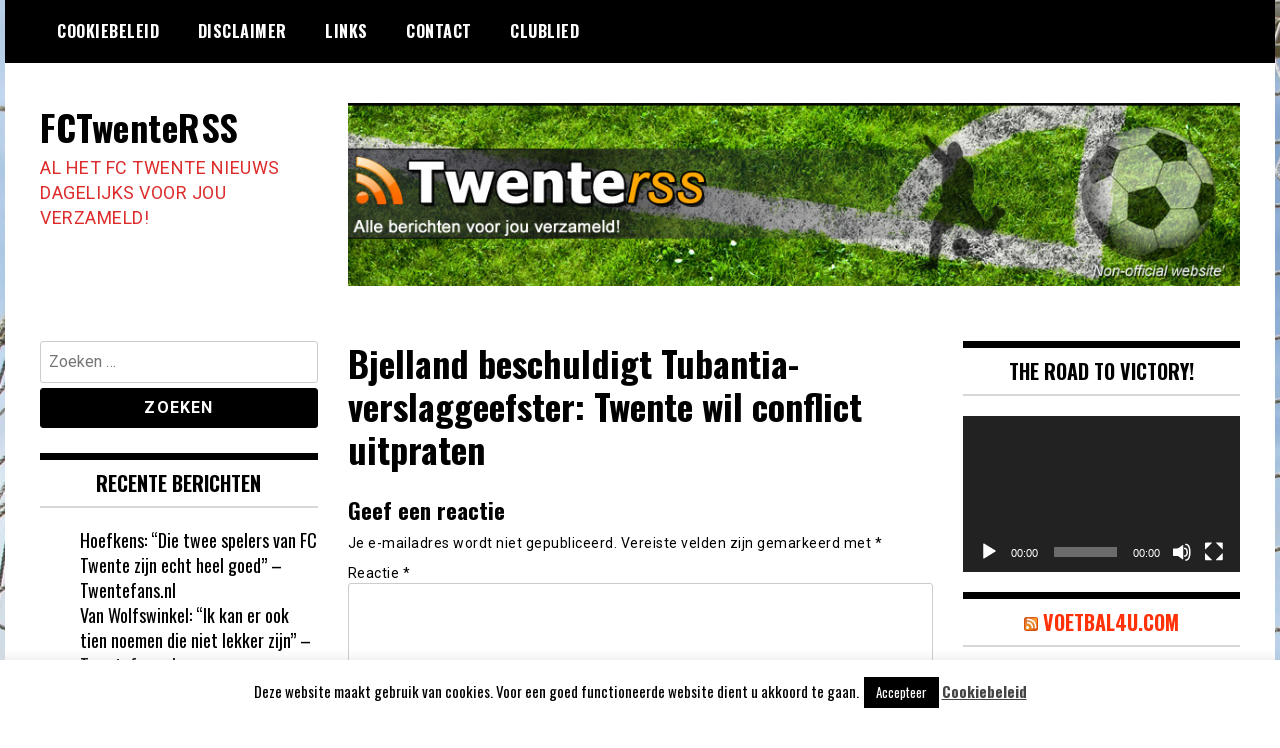

--- FILE ---
content_type: text/html; charset=UTF-8
request_url: https://twenterss.nl/2014/11/07/bjelland-beschuldigt-tubantia-verslaggeefster-twente-wil-conflict-uitpraten/
body_size: 12882
content:
<!doctype html>
<html lang="nl-NL">
<head>
	<meta charset="UTF-8">
	<meta name="viewport" content="width=device-width, initial-scale=1">
	<link rel="profile" href="https://gmpg.org/xfn/11">
	<meta name='robots' content='index, follow, max-image-preview:large, max-snippet:-1, max-video-preview:-1' />

	<!-- This site is optimized with the Yoast SEO plugin v26.8 - https://yoast.com/product/yoast-seo-wordpress/ -->
	<title>Bjelland beschuldigt Tubantia-verslaggeefster: Twente wil conflict uitpraten - FCTwenteRSS</title>
	<link rel="canonical" href="https://twenterss.nl/2014/11/07/bjelland-beschuldigt-tubantia-verslaggeefster-twente-wil-conflict-uitpraten/" />
	<meta property="og:locale" content="nl_NL" />
	<meta property="og:type" content="article" />
	<meta property="og:title" content="Bjelland beschuldigt Tubantia-verslaggeefster: Twente wil conflict uitpraten - FCTwenteRSS" />
	<meta property="og:url" content="https://twenterss.nl/2014/11/07/bjelland-beschuldigt-tubantia-verslaggeefster-twente-wil-conflict-uitpraten/" />
	<meta property="og:site_name" content="FCTwenteRSS" />
	<meta property="article:publisher" content="https://www.facebook.com/TwenteRSS/" />
	<meta property="article:published_time" content="2014-11-07T17:13:14+00:00" />
	<meta name="author" content="Twentefans Nieuws" />
	<meta name="twitter:label1" content="Geschreven door" />
	<meta name="twitter:data1" content="Twentefans Nieuws" />
	<script type="application/ld+json" class="yoast-schema-graph">{"@context":"https://schema.org","@graph":[{"@type":"Article","@id":"https://twenterss.nl/2014/11/07/bjelland-beschuldigt-tubantia-verslaggeefster-twente-wil-conflict-uitpraten/#article","isPartOf":{"@id":"https://twenterss.nl/2014/11/07/bjelland-beschuldigt-tubantia-verslaggeefster-twente-wil-conflict-uitpraten/"},"author":{"name":"Twentefans Nieuws","@id":"https://twenterss.nl/#/schema/person/d01e8385fbab0a6e36a702da40849156"},"headline":"Bjelland beschuldigt Tubantia-verslaggeefster: Twente wil conflict uitpraten","datePublished":"2014-11-07T17:13:14+00:00","mainEntityOfPage":{"@id":"https://twenterss.nl/2014/11/07/bjelland-beschuldigt-tubantia-verslaggeefster-twente-wil-conflict-uitpraten/"},"wordCount":7,"commentCount":0,"publisher":{"@id":"https://twenterss.nl/#organization"},"inLanguage":"nl-NL","potentialAction":[{"@type":"CommentAction","name":"Comment","target":["https://twenterss.nl/2014/11/07/bjelland-beschuldigt-tubantia-verslaggeefster-twente-wil-conflict-uitpraten/#respond"]}]},{"@type":"WebPage","@id":"https://twenterss.nl/2014/11/07/bjelland-beschuldigt-tubantia-verslaggeefster-twente-wil-conflict-uitpraten/","url":"https://twenterss.nl/2014/11/07/bjelland-beschuldigt-tubantia-verslaggeefster-twente-wil-conflict-uitpraten/","name":"Bjelland beschuldigt Tubantia-verslaggeefster: Twente wil conflict uitpraten - FCTwenteRSS","isPartOf":{"@id":"https://twenterss.nl/#website"},"datePublished":"2014-11-07T17:13:14+00:00","breadcrumb":{"@id":"https://twenterss.nl/2014/11/07/bjelland-beschuldigt-tubantia-verslaggeefster-twente-wil-conflict-uitpraten/#breadcrumb"},"inLanguage":"nl-NL","potentialAction":[{"@type":"ReadAction","target":["https://twenterss.nl/2014/11/07/bjelland-beschuldigt-tubantia-verslaggeefster-twente-wil-conflict-uitpraten/"]}]},{"@type":"BreadcrumbList","@id":"https://twenterss.nl/2014/11/07/bjelland-beschuldigt-tubantia-verslaggeefster-twente-wil-conflict-uitpraten/#breadcrumb","itemListElement":[{"@type":"ListItem","position":1,"name":"Home","item":"https://twenterss.nl/"},{"@type":"ListItem","position":2,"name":"Bjelland beschuldigt Tubantia-verslaggeefster: Twente wil conflict uitpraten"}]},{"@type":"WebSite","@id":"https://twenterss.nl/#website","url":"https://twenterss.nl/","name":"TwenteRSS","description":"AL HET FC TWENTE NIEUWS DAGELIJKS VOOR JOU VERZAMELD!","publisher":{"@id":"https://twenterss.nl/#organization"},"potentialAction":[{"@type":"SearchAction","target":{"@type":"EntryPoint","urlTemplate":"https://twenterss.nl/?s={search_term_string}"},"query-input":{"@type":"PropertyValueSpecification","valueRequired":true,"valueName":"search_term_string"}}],"inLanguage":"nl-NL"},{"@type":"Organization","@id":"https://twenterss.nl/#organization","name":"TwenteRSS","url":"https://twenterss.nl/","logo":{"@type":"ImageObject","inLanguage":"nl-NL","@id":"https://twenterss.nl/#/schema/logo/image/","url":"https://twenterss.nl/wp-content/uploads/2023/03/twente.jpg","contentUrl":"https://twenterss.nl/wp-content/uploads/2023/03/twente.jpg","width":962,"height":197,"caption":"TwenteRSS"},"image":{"@id":"https://twenterss.nl/#/schema/logo/image/"},"sameAs":["https://www.facebook.com/TwenteRSS/","https://x.com/twenterss"]},{"@type":"Person","@id":"https://twenterss.nl/#/schema/person/d01e8385fbab0a6e36a702da40849156","name":"Twentefans Nieuws","image":{"@type":"ImageObject","inLanguage":"nl-NL","@id":"https://twenterss.nl/#/schema/person/image/","url":"https://secure.gravatar.com/avatar/29ec40fb6e5983e93e40eb5d47b69b6fee4c5a9a68d3e5a1c2313f97954ae026?s=96&d=mm&r=g","contentUrl":"https://secure.gravatar.com/avatar/29ec40fb6e5983e93e40eb5d47b69b6fee4c5a9a68d3e5a1c2313f97954ae026?s=96&d=mm&r=g","caption":"Twentefans Nieuws"},"sameAs":["http://www.twentefans.nl/"],"url":"https://twenterss.nl/author/twentefans-nieuws/"}]}</script>
	<!-- / Yoast SEO plugin. -->


<link rel='dns-prefetch' href='//fonts.googleapis.com' />
<link rel="alternate" type="application/rss+xml" title="FCTwenteRSS &raquo; feed" href="https://twenterss.nl/feed/" />
<link rel="alternate" type="application/rss+xml" title="FCTwenteRSS &raquo; reacties feed" href="https://twenterss.nl/comments/feed/" />
<link rel="alternate" type="application/rss+xml" title="FCTwenteRSS &raquo; Bjelland beschuldigt Tubantia-verslaggeefster: Twente wil conflict uitpraten reacties feed" href="https://twenterss.nl/2014/11/07/bjelland-beschuldigt-tubantia-verslaggeefster-twente-wil-conflict-uitpraten/feed/" />
<link rel="alternate" title="oEmbed (JSON)" type="application/json+oembed" href="https://twenterss.nl/wp-json/oembed/1.0/embed?url=https%3A%2F%2Ftwenterss.nl%2F2014%2F11%2F07%2Fbjelland-beschuldigt-tubantia-verslaggeefster-twente-wil-conflict-uitpraten%2F" />
<link rel="alternate" title="oEmbed (XML)" type="text/xml+oembed" href="https://twenterss.nl/wp-json/oembed/1.0/embed?url=https%3A%2F%2Ftwenterss.nl%2F2014%2F11%2F07%2Fbjelland-beschuldigt-tubantia-verslaggeefster-twente-wil-conflict-uitpraten%2F&#038;format=xml" />
<style id='wp-img-auto-sizes-contain-inline-css' type='text/css'>
img:is([sizes=auto i],[sizes^="auto," i]){contain-intrinsic-size:3000px 1500px}
/*# sourceURL=wp-img-auto-sizes-contain-inline-css */
</style>

<style id='wp-emoji-styles-inline-css' type='text/css'>

	img.wp-smiley, img.emoji {
		display: inline !important;
		border: none !important;
		box-shadow: none !important;
		height: 1em !important;
		width: 1em !important;
		margin: 0 0.07em !important;
		vertical-align: -0.1em !important;
		background: none !important;
		padding: 0 !important;
	}
/*# sourceURL=wp-emoji-styles-inline-css */
</style>
<link rel='stylesheet' id='wp-block-library-css' href='https://twenterss.nl/wp-includes/css/dist/block-library/style.min.css?ver=30a0d8db5b4f914fbf07fa584b9fde7d' type='text/css' media='all' />
<style id='global-styles-inline-css' type='text/css'>
:root{--wp--preset--aspect-ratio--square: 1;--wp--preset--aspect-ratio--4-3: 4/3;--wp--preset--aspect-ratio--3-4: 3/4;--wp--preset--aspect-ratio--3-2: 3/2;--wp--preset--aspect-ratio--2-3: 2/3;--wp--preset--aspect-ratio--16-9: 16/9;--wp--preset--aspect-ratio--9-16: 9/16;--wp--preset--color--black: #000000;--wp--preset--color--cyan-bluish-gray: #abb8c3;--wp--preset--color--white: #ffffff;--wp--preset--color--pale-pink: #f78da7;--wp--preset--color--vivid-red: #cf2e2e;--wp--preset--color--luminous-vivid-orange: #ff6900;--wp--preset--color--luminous-vivid-amber: #fcb900;--wp--preset--color--light-green-cyan: #7bdcb5;--wp--preset--color--vivid-green-cyan: #00d084;--wp--preset--color--pale-cyan-blue: #8ed1fc;--wp--preset--color--vivid-cyan-blue: #0693e3;--wp--preset--color--vivid-purple: #9b51e0;--wp--preset--gradient--vivid-cyan-blue-to-vivid-purple: linear-gradient(135deg,rgb(6,147,227) 0%,rgb(155,81,224) 100%);--wp--preset--gradient--light-green-cyan-to-vivid-green-cyan: linear-gradient(135deg,rgb(122,220,180) 0%,rgb(0,208,130) 100%);--wp--preset--gradient--luminous-vivid-amber-to-luminous-vivid-orange: linear-gradient(135deg,rgb(252,185,0) 0%,rgb(255,105,0) 100%);--wp--preset--gradient--luminous-vivid-orange-to-vivid-red: linear-gradient(135deg,rgb(255,105,0) 0%,rgb(207,46,46) 100%);--wp--preset--gradient--very-light-gray-to-cyan-bluish-gray: linear-gradient(135deg,rgb(238,238,238) 0%,rgb(169,184,195) 100%);--wp--preset--gradient--cool-to-warm-spectrum: linear-gradient(135deg,rgb(74,234,220) 0%,rgb(151,120,209) 20%,rgb(207,42,186) 40%,rgb(238,44,130) 60%,rgb(251,105,98) 80%,rgb(254,248,76) 100%);--wp--preset--gradient--blush-light-purple: linear-gradient(135deg,rgb(255,206,236) 0%,rgb(152,150,240) 100%);--wp--preset--gradient--blush-bordeaux: linear-gradient(135deg,rgb(254,205,165) 0%,rgb(254,45,45) 50%,rgb(107,0,62) 100%);--wp--preset--gradient--luminous-dusk: linear-gradient(135deg,rgb(255,203,112) 0%,rgb(199,81,192) 50%,rgb(65,88,208) 100%);--wp--preset--gradient--pale-ocean: linear-gradient(135deg,rgb(255,245,203) 0%,rgb(182,227,212) 50%,rgb(51,167,181) 100%);--wp--preset--gradient--electric-grass: linear-gradient(135deg,rgb(202,248,128) 0%,rgb(113,206,126) 100%);--wp--preset--gradient--midnight: linear-gradient(135deg,rgb(2,3,129) 0%,rgb(40,116,252) 100%);--wp--preset--font-size--small: 13px;--wp--preset--font-size--medium: 20px;--wp--preset--font-size--large: 36px;--wp--preset--font-size--x-large: 42px;--wp--preset--spacing--20: 0.44rem;--wp--preset--spacing--30: 0.67rem;--wp--preset--spacing--40: 1rem;--wp--preset--spacing--50: 1.5rem;--wp--preset--spacing--60: 2.25rem;--wp--preset--spacing--70: 3.38rem;--wp--preset--spacing--80: 5.06rem;--wp--preset--shadow--natural: 6px 6px 9px rgba(0, 0, 0, 0.2);--wp--preset--shadow--deep: 12px 12px 50px rgba(0, 0, 0, 0.4);--wp--preset--shadow--sharp: 6px 6px 0px rgba(0, 0, 0, 0.2);--wp--preset--shadow--outlined: 6px 6px 0px -3px rgb(255, 255, 255), 6px 6px rgb(0, 0, 0);--wp--preset--shadow--crisp: 6px 6px 0px rgb(0, 0, 0);}:where(.is-layout-flex){gap: 0.5em;}:where(.is-layout-grid){gap: 0.5em;}body .is-layout-flex{display: flex;}.is-layout-flex{flex-wrap: wrap;align-items: center;}.is-layout-flex > :is(*, div){margin: 0;}body .is-layout-grid{display: grid;}.is-layout-grid > :is(*, div){margin: 0;}:where(.wp-block-columns.is-layout-flex){gap: 2em;}:where(.wp-block-columns.is-layout-grid){gap: 2em;}:where(.wp-block-post-template.is-layout-flex){gap: 1.25em;}:where(.wp-block-post-template.is-layout-grid){gap: 1.25em;}.has-black-color{color: var(--wp--preset--color--black) !important;}.has-cyan-bluish-gray-color{color: var(--wp--preset--color--cyan-bluish-gray) !important;}.has-white-color{color: var(--wp--preset--color--white) !important;}.has-pale-pink-color{color: var(--wp--preset--color--pale-pink) !important;}.has-vivid-red-color{color: var(--wp--preset--color--vivid-red) !important;}.has-luminous-vivid-orange-color{color: var(--wp--preset--color--luminous-vivid-orange) !important;}.has-luminous-vivid-amber-color{color: var(--wp--preset--color--luminous-vivid-amber) !important;}.has-light-green-cyan-color{color: var(--wp--preset--color--light-green-cyan) !important;}.has-vivid-green-cyan-color{color: var(--wp--preset--color--vivid-green-cyan) !important;}.has-pale-cyan-blue-color{color: var(--wp--preset--color--pale-cyan-blue) !important;}.has-vivid-cyan-blue-color{color: var(--wp--preset--color--vivid-cyan-blue) !important;}.has-vivid-purple-color{color: var(--wp--preset--color--vivid-purple) !important;}.has-black-background-color{background-color: var(--wp--preset--color--black) !important;}.has-cyan-bluish-gray-background-color{background-color: var(--wp--preset--color--cyan-bluish-gray) !important;}.has-white-background-color{background-color: var(--wp--preset--color--white) !important;}.has-pale-pink-background-color{background-color: var(--wp--preset--color--pale-pink) !important;}.has-vivid-red-background-color{background-color: var(--wp--preset--color--vivid-red) !important;}.has-luminous-vivid-orange-background-color{background-color: var(--wp--preset--color--luminous-vivid-orange) !important;}.has-luminous-vivid-amber-background-color{background-color: var(--wp--preset--color--luminous-vivid-amber) !important;}.has-light-green-cyan-background-color{background-color: var(--wp--preset--color--light-green-cyan) !important;}.has-vivid-green-cyan-background-color{background-color: var(--wp--preset--color--vivid-green-cyan) !important;}.has-pale-cyan-blue-background-color{background-color: var(--wp--preset--color--pale-cyan-blue) !important;}.has-vivid-cyan-blue-background-color{background-color: var(--wp--preset--color--vivid-cyan-blue) !important;}.has-vivid-purple-background-color{background-color: var(--wp--preset--color--vivid-purple) !important;}.has-black-border-color{border-color: var(--wp--preset--color--black) !important;}.has-cyan-bluish-gray-border-color{border-color: var(--wp--preset--color--cyan-bluish-gray) !important;}.has-white-border-color{border-color: var(--wp--preset--color--white) !important;}.has-pale-pink-border-color{border-color: var(--wp--preset--color--pale-pink) !important;}.has-vivid-red-border-color{border-color: var(--wp--preset--color--vivid-red) !important;}.has-luminous-vivid-orange-border-color{border-color: var(--wp--preset--color--luminous-vivid-orange) !important;}.has-luminous-vivid-amber-border-color{border-color: var(--wp--preset--color--luminous-vivid-amber) !important;}.has-light-green-cyan-border-color{border-color: var(--wp--preset--color--light-green-cyan) !important;}.has-vivid-green-cyan-border-color{border-color: var(--wp--preset--color--vivid-green-cyan) !important;}.has-pale-cyan-blue-border-color{border-color: var(--wp--preset--color--pale-cyan-blue) !important;}.has-vivid-cyan-blue-border-color{border-color: var(--wp--preset--color--vivid-cyan-blue) !important;}.has-vivid-purple-border-color{border-color: var(--wp--preset--color--vivid-purple) !important;}.has-vivid-cyan-blue-to-vivid-purple-gradient-background{background: var(--wp--preset--gradient--vivid-cyan-blue-to-vivid-purple) !important;}.has-light-green-cyan-to-vivid-green-cyan-gradient-background{background: var(--wp--preset--gradient--light-green-cyan-to-vivid-green-cyan) !important;}.has-luminous-vivid-amber-to-luminous-vivid-orange-gradient-background{background: var(--wp--preset--gradient--luminous-vivid-amber-to-luminous-vivid-orange) !important;}.has-luminous-vivid-orange-to-vivid-red-gradient-background{background: var(--wp--preset--gradient--luminous-vivid-orange-to-vivid-red) !important;}.has-very-light-gray-to-cyan-bluish-gray-gradient-background{background: var(--wp--preset--gradient--very-light-gray-to-cyan-bluish-gray) !important;}.has-cool-to-warm-spectrum-gradient-background{background: var(--wp--preset--gradient--cool-to-warm-spectrum) !important;}.has-blush-light-purple-gradient-background{background: var(--wp--preset--gradient--blush-light-purple) !important;}.has-blush-bordeaux-gradient-background{background: var(--wp--preset--gradient--blush-bordeaux) !important;}.has-luminous-dusk-gradient-background{background: var(--wp--preset--gradient--luminous-dusk) !important;}.has-pale-ocean-gradient-background{background: var(--wp--preset--gradient--pale-ocean) !important;}.has-electric-grass-gradient-background{background: var(--wp--preset--gradient--electric-grass) !important;}.has-midnight-gradient-background{background: var(--wp--preset--gradient--midnight) !important;}.has-small-font-size{font-size: var(--wp--preset--font-size--small) !important;}.has-medium-font-size{font-size: var(--wp--preset--font-size--medium) !important;}.has-large-font-size{font-size: var(--wp--preset--font-size--large) !important;}.has-x-large-font-size{font-size: var(--wp--preset--font-size--x-large) !important;}
/*# sourceURL=global-styles-inline-css */
</style>

<style id='classic-theme-styles-inline-css' type='text/css'>
/*! This file is auto-generated */
.wp-block-button__link{color:#fff;background-color:#32373c;border-radius:9999px;box-shadow:none;text-decoration:none;padding:calc(.667em + 2px) calc(1.333em + 2px);font-size:1.125em}.wp-block-file__button{background:#32373c;color:#fff;text-decoration:none}
/*# sourceURL=/wp-includes/css/classic-themes.min.css */
</style>
<link rel='stylesheet' id='titan-adminbar-styles-css' href='https://twenterss.nl/wp-content/plugins/anti-spam/assets/css/admin-bar.css?ver=7.4.0' type='text/css' media='all' />
<link rel='stylesheet' id='cookie-law-info-css' href='https://twenterss.nl/wp-content/plugins/cookie-law-info/legacy/public/css/cookie-law-info-public.css?ver=3.4.0' type='text/css' media='all' />
<link rel='stylesheet' id='cookie-law-info-gdpr-css' href='https://twenterss.nl/wp-content/plugins/cookie-law-info/legacy/public/css/cookie-law-info-gdpr.css?ver=3.4.0' type='text/css' media='all' />
<link rel='stylesheet' id='madd-magazine-theme-google-font-open-css' href='//fonts.googleapis.com/css?family=Oswald:400,700|Roboto:400,700' type='text/css' media='all' />
<link rel='stylesheet' id='font-awesome-css' href='https://twenterss.nl/wp-content/themes/madd-magazine/js/lib/font-awesome/css/font-awesome.min.css?ver=4.7.0' type='text/css' media='all' />
<link rel='stylesheet' id='swiper-css' href='https://twenterss.nl/wp-content/themes/madd-magazine/js/lib/swiper/css/swiper.min.css?ver=4.1.0' type='text/css' media='all' />
<link rel='stylesheet' id='madd-magazine-style-css' href='https://twenterss.nl/wp-content/themes/madd-magazine/style.css?ver=30a0d8db5b4f914fbf07fa584b9fde7d' type='text/css' media='all' />
<script type="text/javascript" src="https://twenterss.nl/wp-includes/js/jquery/jquery.min.js?ver=3.7.1" id="jquery-core-js"></script>
<script type="text/javascript" src="https://twenterss.nl/wp-includes/js/jquery/jquery-migrate.min.js?ver=3.4.1" id="jquery-migrate-js"></script>
<script type="text/javascript" id="cookie-law-info-js-extra">
/* <![CDATA[ */
var Cli_Data = {"nn_cookie_ids":[],"cookielist":[],"non_necessary_cookies":[],"ccpaEnabled":"","ccpaRegionBased":"","ccpaBarEnabled":"","strictlyEnabled":["necessary","obligatoire"],"ccpaType":"gdpr","js_blocking":"","custom_integration":"","triggerDomRefresh":"","secure_cookies":""};
var cli_cookiebar_settings = {"animate_speed_hide":"500","animate_speed_show":"500","background":"#fff","border":"#444","border_on":"","button_1_button_colour":"#000","button_1_button_hover":"#000000","button_1_link_colour":"#fff","button_1_as_button":"1","button_1_new_win":"","button_2_button_colour":"#333","button_2_button_hover":"#292929","button_2_link_colour":"#444","button_2_as_button":"","button_2_hidebar":"","button_3_button_colour":"#000","button_3_button_hover":"#000000","button_3_link_colour":"#fff","button_3_as_button":"1","button_3_new_win":"","button_4_button_colour":"#000","button_4_button_hover":"#000000","button_4_link_colour":"#fff","button_4_as_button":"1","button_7_button_colour":"#61a229","button_7_button_hover":"#4e8221","button_7_link_colour":"#fff","button_7_as_button":"1","button_7_new_win":"","font_family":"inherit","header_fix":"","notify_animate_hide":"1","notify_animate_show":"","notify_div_id":"#cookie-law-info-bar","notify_position_horizontal":"right","notify_position_vertical":"bottom","scroll_close":"","scroll_close_reload":"","accept_close_reload":"","reject_close_reload":"","showagain_tab":"1","showagain_background":"#fff","showagain_border":"#000","showagain_div_id":"#cookie-law-info-again","showagain_x_position":"100px","text":"#000","show_once_yn":"","show_once":"10000","logging_on":"","as_popup":"","popup_overlay":"1","bar_heading_text":"","cookie_bar_as":"banner","popup_showagain_position":"bottom-right","widget_position":"left"};
var log_object = {"ajax_url":"https://twenterss.nl/wp-admin/admin-ajax.php"};
//# sourceURL=cookie-law-info-js-extra
/* ]]> */
</script>
<script type="text/javascript" src="https://twenterss.nl/wp-content/plugins/cookie-law-info/legacy/public/js/cookie-law-info-public.js?ver=3.4.0" id="cookie-law-info-js"></script>
<script type="text/javascript" src="https://twenterss.nl/wp-content/themes/madd-magazine/js/lib/swiper/js/swiper.js?ver=4.1.0" id="swiper-js"></script>
<script type="text/javascript" src="https://twenterss.nl/wp-content/themes/madd-magazine/js/scripts.js?ver=1.0.0" id="madd-magazine-theme-script-js"></script>
<link rel="https://api.w.org/" href="https://twenterss.nl/wp-json/" /><link rel="alternate" title="JSON" type="application/json" href="https://twenterss.nl/wp-json/wp/v2/posts/99768" /><link rel="EditURI" type="application/rsd+xml" title="RSD" href="https://twenterss.nl/xmlrpc.php?rsd" />
<link rel="pingback" href="https://twenterss.nl/xmlrpc.php"><style>
</style>

<style type="text/css">.recentcomments a{display:inline !important;padding:0 !important;margin:0 !important;}</style>		<style type="text/css">
					.site-title a,
			.site-description {
				color: #dd2c2c;
			}
				</style>
		<style type="text/css" id="custom-background-css">
body.custom-background { background-image: url("https://twenterss.nl/wp-content/uploads/2021/03/afbeelding.jpg"); background-position: left top; background-size: auto; background-repeat: repeat; background-attachment: scroll; }
</style>
	<link rel='stylesheet' id='mediaelement-css' href='https://twenterss.nl/wp-includes/js/mediaelement/mediaelementplayer-legacy.min.css?ver=4.2.17' type='text/css' media='all' />
<link rel='stylesheet' id='wp-mediaelement-css' href='https://twenterss.nl/wp-includes/js/mediaelement/wp-mediaelement.min.css?ver=30a0d8db5b4f914fbf07fa584b9fde7d' type='text/css' media='all' />
</head>

<body data-rsssl=1 class="wp-singular post-template-default single single-post postid-99768 single-format-standard custom-background wp-theme-madd-magazine">
	<div id="page" class="site-wrapper">
	<a class="skip-link screen-reader-text" href="#content">Ga naar de inhoud</a>
	<header id="masthead" class="header">
		<div class="header-inner">
			<div class="container">
				<nav class="site-navigation">
					<div id="primary-menu" class="menu"><ul>
<li class="page_item page-item-38601"><a href="https://twenterss.nl/cookiebeleid/">Cookiebeleid</a></li>
<li class="page_item page-item-38603"><a href="https://twenterss.nl/disclaimer/">Disclaimer</a></li>
<li class="page_item page-item-359"><a href="https://twenterss.nl/links/">Links</a></li>
<li class="page_item page-item-366"><a href="https://twenterss.nl/contact/">Contact</a></li>
<li class="page_item page-item-381"><a href="https://twenterss.nl/clublied/">Clublied</a></li>
</ul></div>
				</nav>
				<div class="social-wrap">
															
																													</div>
				<a id="touch-menu" class="mobile-menu" href="#"><span></span></a>
			</div>
		</div>
	</header>
	<div class="main-page">
		<div class="top-ads-wrap">
			<div class="container">
				<div class="row">
					<div class="col-md-9 col-md-push-3">
						<div class="top-ads-block">
							<div id="text-9" class="widget_text top-ads-widget">			<div class="textwidget"><p><a href="https://twenterss.nl/"><img fetchpriority="high" decoding="async" class="alignleft wp-image-50437 size-full" src="https://twenterss.nl/wp-content/uploads/2013/11/header.jpg" alt="" width="962" height="197" srcset="https://twenterss.nl/wp-content/uploads/2013/11/header.jpg 962w, https://twenterss.nl/wp-content/uploads/2013/11/header-300x61.jpg 300w" sizes="(max-width: 962px) 100vw, 962px" /></a></p>
</div>
		</div>						</div>
					</div>
					<div class="col-md-3 col-md-pull-9">
						<div class="site-branding header-site-branding">
							<div class="logo-wrap">
															</div>
																<p class="site-title"><a href="https://twenterss.nl/" rel="home">FCTwenteRSS</a></p>
																	<p class="site-description">AL HET FC TWENTE NIEUWS DAGELIJKS VOOR JOU VERZAMELD!</p>
														</div><!-- .site-branding -->
					</div>
				</div>
			</div>
		</div>
		<div id="content" class="site-content">
	<div id="primary" class="content-area">
		<main id="main" class="site-main">
			<div class="page-content">
				<div class="container">
					<div class="row">
						<div class="col-md-6 col-md-push-3">
							
<article id="post-99768" class="post-99768 post type-post status-publish format-standard hentry">
	<header class="entry-header">
		<h1 class="entry-title">Bjelland beschuldigt Tubantia-verslaggeefster: Twente wil conflict uitpraten</h1>	</header><!-- .entry-header -->


	<div class="body-content post-content-wrap">
			</div><!-- .entry-content -->

</article><!-- #post-99768 -->

<div id="comments" class="comments-area">

		<div id="respond" class="comment-respond">
		<h3 id="reply-title" class="comment-reply-title">Geef een reactie <small><a rel="nofollow" id="cancel-comment-reply-link" href="/2014/11/07/bjelland-beschuldigt-tubantia-verslaggeefster-twente-wil-conflict-uitpraten/#respond" style="display:none;">Reactie annuleren</a></small></h3><form action="https://twenterss.nl/wp-comments-post.php" method="post" id="commentform" class="comment-form"><p class="comment-notes"><span id="email-notes">Je e-mailadres wordt niet gepubliceerd.</span> <span class="required-field-message">Vereiste velden zijn gemarkeerd met <span class="required">*</span></span></p><p class="comment-form-comment"><label for="comment">Reactie <span class="required">*</span></label> <textarea id="comment" name="comment" cols="45" rows="8" maxlength="65525" required></textarea></p><p class="comment-form-author"><label for="author">Naam <span class="required">*</span></label> <input id="author" name="author" type="text" value="" size="30" maxlength="245" autocomplete="name" required /></p>
<p class="comment-form-email"><label for="email">E-mail <span class="required">*</span></label> <input id="email" name="email" type="email" value="" size="30" maxlength="100" aria-describedby="email-notes" autocomplete="email" required /></p>
<p class="comment-form-url"><label for="url">Site</label> <input id="url" name="url" type="url" value="" size="30" maxlength="200" autocomplete="url" /></p>
<p class="form-submit"><input name="submit" type="submit" id="submit" class="submit" value="Reactie plaatsen" /> <input type='hidden' name='comment_post_ID' value='99768' id='comment_post_ID' />
<input type='hidden' name='comment_parent' id='comment_parent' value='0' />
</p><p style="display: none;"><input type="hidden" id="akismet_comment_nonce" name="akismet_comment_nonce" value="b21324fd98" /></p><!-- Anti-spam plugin wordpress.org/plugins/anti-spam/ --><div class="wantispam-required-fields"><input type="hidden" name="wantispam_t" class="wantispam-control wantispam-control-t" value="1769899432" /><div class="wantispam-group wantispam-group-q" style="clear: both;">
					<label>Current ye@r <span class="required">*</span></label>
					<input type="hidden" name="wantispam_a" class="wantispam-control wantispam-control-a" value="2026" />
					<input type="text" name="wantispam_q" class="wantispam-control wantispam-control-q" value="7.4.0" autocomplete="off" />
				  </div>
<div class="wantispam-group wantispam-group-e" style="display: none;">
					<label>Leave this field empty</label>
					<input type="text" name="wantispam_e_email_url_website" class="wantispam-control wantispam-control-e" value="" autocomplete="off" />
				  </div>
</div><!--\End Anti-spam plugin --><p style="display: none !important;" class="akismet-fields-container" data-prefix="ak_"><label>&#916;<textarea name="ak_hp_textarea" cols="45" rows="8" maxlength="100"></textarea></label><input type="hidden" id="ak_js_1" name="ak_js" value="29"/><script>document.getElementById( "ak_js_1" ).setAttribute( "value", ( new Date() ).getTime() );</script></p></form>	</div><!-- #respond -->
	
</div><!-- #comments -->
						</div>
						
<div class="col-md-3 col-md-pull-6">
	<aside id="sidebar-left" class="sidebar-wrap">
		<div class="sidebar-widget">
			<div id="search-3" class="widget_search sidebar-widget"><form role="search" method="get" class="search-form" action="https://twenterss.nl/">
				<label>
					<span class="screen-reader-text">Zoeken naar:</span>
					<input type="search" class="search-field" placeholder="Zoeken &hellip;" value="" name="s" />
				</label>
				<input type="submit" class="search-submit" value="Zoeken" />
			</form></div>
		<div id="recent-posts-4" class="widget_recent_entries sidebar-widget">
		<div class="widget-title">Recente berichten</div>
		<ul>
											<li>
					<a href="https://twenterss.nl/2026/01/31/hoefkens-die-twee-spelers-van-fc-twente-zijn-echt-heel-goed-twentefans-nl/">Hoefkens: &#8220;Die twee spelers van FC Twente zijn echt heel goed&#8221; &#8211; Twentefans.nl</a>
									</li>
											<li>
					<a href="https://twenterss.nl/2026/01/31/van-wolfswinkel-ik-kan-er-ook-tien-noemen-die-niet-lekker-zijn-twentefans-nl/">Van Wolfswinkel: &#8220;Ik kan er ook tien noemen die niet lekker zijn&#8221; &#8211; Twentefans.nl</a>
									</li>
											<li>
					<a href="https://twenterss.nl/2026/01/31/leemans-na-duel-met-fc-twente-denk-dat-daar-genoeg-over-gezegd-is-twentefans-nl/">Leemans na duel met FC Twente: &#8220;Denk dat daar genoeg over gezegd is&#8221; &#8211; Twentefans.nl</a>
									</li>
											<li>
					<a href="https://twenterss.nl/2026/01/31/feyenoord-legt-oud-fc-twente-aanvaller-vast-1908-nl/">&#8216;Feyenoord legt oud-FC Twente aanvaller vast&#8217; &#8211; 1908.nl</a>
									</li>
											<li>
					<a href="https://twenterss.nl/2026/01/31/feyenoord-haalt-oud-aanvaller-van-fc-twente-naar-rotterdam-fr-fans-nl/">&#8216;Feyenoord haalt oud-aanvaller van FC Twente naar Rotterdam&#8217; &#8211; FR-Fans.nl</a>
									</li>
					</ul>

		</div><div id="recent-comments-3" class="widget_recent_comments sidebar-widget"><div class="widget-title">Recente reacties</div><ul id="recentcomments"><li class="recentcomments"><span class="comment-author-link">admin</span> op <a href="https://twenterss.nl/2021/04/04/highlights-fc-twente-vitesse-03-04-2021/#comment-23563">HIGHLIGHTS | FC Twente &#8211; Vitesse (03-04-2021)</a></li><li class="recentcomments"><span class="comment-author-link">admin</span> op <a href="https://twenterss.nl/2021/04/05/emma-heesters-vriendin-van-wesley-hoedt-toont-paaseitjes-in-sexy-bikini/#comment-23562">Emma Heesters, vriendin van Wesley Hoedt, toont (paas)eitjes in sexy bikini</a></li><li class="recentcomments"><span class="comment-author-link">admin</span> op <a href="https://twenterss.nl/2021/04/05/dit-is-noa-het-schitterende-vriendinnetje-van-psver-cody-gakpo/#comment-23561">Dit is Noa, het schitterende vriendinnetje van PSV’er Cody Gakpo</a></li><li class="recentcomments"><span class="comment-author-link">admin</span> op <a href="https://twenterss.nl/2021/04/05/spezia-aanvaller-verde-scoort-met-spectaculaire-omhaal-tegen-lazio-video/#comment-23560">Spezia-aanvaller Verde scoort met spectaculaire omhaal tegen Lazio (VIDEO)</a></li><li class="recentcomments"><span class="comment-author-link">admin</span> op <a href="https://twenterss.nl/2021/04/05/mo-ihattaren-schreeuwt-na-goal-niemand-kan-mij-kapot-krijgen/#comment-23559">Mo Ihattaren schreeuwt na goal: “Niemand kan mij kapot krijgen”</a></li></ul></div>		</div>
	</aside>
</div><!-- #sidebar-left -->

<div class="col-md-3">
	<aside id="sidebar-right" class="sidebar-wrap">
		<div class="sidebar-widget">
			<div id="media_video-2" class="widget_media_video sidebar-widget"><div class="widget-title">The road to victory!</div><div style="width:100%;" class="wp-video"><video class="wp-video-shortcode" id="video-99768-1" preload="metadata" controls="controls"><source type="video/youtube" src="https://www.youtube.com/watch?v=nx38oBCDheg&#038;_=1" /><a href="https://www.youtube.com/watch?v=nx38oBCDheg">https://www.youtube.com/watch?v=nx38oBCDheg</a></video></div></div><div id="rss-3" class="widget_rss sidebar-widget"><div class="widget-title"><a class="rsswidget rss-widget-feed" href="https://voetbal4u.com/feed"><img class="rss-widget-icon" style="border:0" width="14" height="14" src="https://twenterss.nl/wp-includes/images/rss.png" alt="RSS" loading="lazy" /></a> <a class="rsswidget rss-widget-title" href="https://www.voetbal4u.com/">Voetbal4u.com</a></div><ul><li><a class='rsswidget' href='https://www.voetbal4u.com/2026/01/30/brekend-ajax-meldt-zich-in-turkije-voor-32-jarige-controleur/'>BREKEND: ‘Ajax meldt zich in Turkije voor 32-jarige controleur’</a></li><li><a class='rsswidget' href='https://www.voetbal4u.com/2026/01/30/feyenoord-richt-vizier-op-23-jarig-buitenkansje-samuel-edozie/'>‘Feyenoord richt vizier op 23-jarig buitenkansje Samuel Edozie’</a></li><li><a class='rsswidget' href='https://www.voetbal4u.com/2026/01/30/ajax-dicht-bij-komst-van-argentijn-en-braziliaan-grote-beloftes-voor-de-toekomst/'>Ajax dicht bij komst van Argentijn en Braziliaan: ‘Grote beloftes voor de toekomst’</a></li><li><a class='rsswidget' href='https://www.voetbal4u.com/2026/01/30/ajax-pakt-uit-met-komst-van-zeer-oude-controleur/'>‘Ajax pakt uit met komst van zeer oude controleur’</a></li><li><a class='rsswidget' href='https://www.voetbal4u.com/2026/01/30/feyenoord-meldt-zich-voor-20-jarige-yannick-eduardo/'>‘Feyenoord meldt zich voor 20-jarige Yannick Eduardo’</a></li><li><a class='rsswidget' href='https://www.voetbal4u.com/2026/01/30/feyenoord-komt-met-steunbetuiging-richting-shaqueel-van-persie-19/'>Feyenoord komt met steunbetuiging richting Shaqueel van Persie (19)</a></li></ul></div>		</div>
	</aside>
</div><!-- #sidebar-right -->
					</div>
				</div>
		</main><!-- #main -->
	</div><!-- #primary -->


			</div><!-- #content -->
		</div>

		<footer id="colophon" class="footer" itemscope itemtype="http://schema.org/WPFooter">
			<div class="footer-top">
				<div class="container">
					<div class="row">
											</div>
				</div>
			</div>
			<div class="footer-bot">
				<div class="container">
					<div class="row">
						<div class="col-sm-6">
							<div class="footer-copyright"></div>
						</div>
						<div class="col-sm-6">
							<div class="author-credits">
								Aangedreven door <a href="https://wordpress.org">WordPress</a>
							</div>
						</div>
					</div>
				</div>
			</div>
		</footer><!-- #colophon -->

</div><!-- #page -->

<script type="speculationrules">
{"prefetch":[{"source":"document","where":{"and":[{"href_matches":"/*"},{"not":{"href_matches":["/wp-*.php","/wp-admin/*","/wp-content/uploads/*","/wp-content/*","/wp-content/plugins/*","/wp-content/themes/madd-magazine/*","/*\\?(.+)"]}},{"not":{"selector_matches":"a[rel~=\"nofollow\"]"}},{"not":{"selector_matches":".no-prefetch, .no-prefetch a"}}]},"eagerness":"conservative"}]}
</script>
<!--googleoff: all--><div id="cookie-law-info-bar" data-nosnippet="true"><span>Deze website maakt gebruik van cookies. Voor een goed functioneerde website dient u akkoord te gaan.<a role='button' data-cli_action="accept" id="cookie_action_close_header" class="medium cli-plugin-button cli-plugin-main-button cookie_action_close_header cli_action_button wt-cli-accept-btn">Accepteer</a> <a href="https://twenterss.nl/cookiebeleid" id="CONSTANT_OPEN_URL" target="_blank" class="cli-plugin-main-link">Cookiebeleid</a></span></div><div id="cookie-law-info-again" data-nosnippet="true"><span id="cookie_hdr_showagain">Privacy &amp; Cookies Policy</span></div><div class="cli-modal" data-nosnippet="true" id="cliSettingsPopup" tabindex="-1" role="dialog" aria-labelledby="cliSettingsPopup" aria-hidden="true">
  <div class="cli-modal-dialog" role="document">
	<div class="cli-modal-content cli-bar-popup">
		  <button type="button" class="cli-modal-close" id="cliModalClose">
			<svg class="" viewBox="0 0 24 24"><path d="M19 6.41l-1.41-1.41-5.59 5.59-5.59-5.59-1.41 1.41 5.59 5.59-5.59 5.59 1.41 1.41 5.59-5.59 5.59 5.59 1.41-1.41-5.59-5.59z"></path><path d="M0 0h24v24h-24z" fill="none"></path></svg>
			<span class="wt-cli-sr-only">Sluiten</span>
		  </button>
		  <div class="cli-modal-body">
			<div class="cli-container-fluid cli-tab-container">
	<div class="cli-row">
		<div class="cli-col-12 cli-align-items-stretch cli-px-0">
			<div class="cli-privacy-overview">
				<h4>Privacy Overview</h4>				<div class="cli-privacy-content">
					<div class="cli-privacy-content-text">This website uses cookies to improve your experience while you navigate through the website. Out of these, the cookies that are categorized as necessary are stored on your browser as they are essential for the working of basic functionalities of the website. We also use third-party cookies that help us analyze and understand how you use this website. These cookies will be stored in your browser only with your consent. You also have the option to opt-out of these cookies. But opting out of some of these cookies may affect your browsing experience.</div>
				</div>
				<a class="cli-privacy-readmore" aria-label="Meer weergeven" role="button" data-readmore-text="Meer weergeven" data-readless-text="Minder weergeven"></a>			</div>
		</div>
		<div class="cli-col-12 cli-align-items-stretch cli-px-0 cli-tab-section-container">
												<div class="cli-tab-section">
						<div class="cli-tab-header">
							<a role="button" tabindex="0" class="cli-nav-link cli-settings-mobile" data-target="necessary" data-toggle="cli-toggle-tab">
								Necessary							</a>
															<div class="wt-cli-necessary-checkbox">
									<input type="checkbox" class="cli-user-preference-checkbox"  id="wt-cli-checkbox-necessary" data-id="checkbox-necessary" checked="checked"  />
									<label class="form-check-label" for="wt-cli-checkbox-necessary">Necessary</label>
								</div>
								<span class="cli-necessary-caption">Altijd ingeschakeld</span>
													</div>
						<div class="cli-tab-content">
							<div class="cli-tab-pane cli-fade" data-id="necessary">
								<div class="wt-cli-cookie-description">
									Necessary cookies are absolutely essential for the website to function properly. This category only includes cookies that ensures basic functionalities and security features of the website. These cookies do not store any personal information.								</div>
							</div>
						</div>
					</div>
																	<div class="cli-tab-section">
						<div class="cli-tab-header">
							<a role="button" tabindex="0" class="cli-nav-link cli-settings-mobile" data-target="non-necessary" data-toggle="cli-toggle-tab">
								Non-necessary							</a>
															<div class="cli-switch">
									<input type="checkbox" id="wt-cli-checkbox-non-necessary" class="cli-user-preference-checkbox"  data-id="checkbox-non-necessary" checked='checked' />
									<label for="wt-cli-checkbox-non-necessary" class="cli-slider" data-cli-enable="Ingeschakeld" data-cli-disable="Uitgeschakeld"><span class="wt-cli-sr-only">Non-necessary</span></label>
								</div>
													</div>
						<div class="cli-tab-content">
							<div class="cli-tab-pane cli-fade" data-id="non-necessary">
								<div class="wt-cli-cookie-description">
									Any cookies that may not be particularly necessary for the website to function and is used specifically to collect user personal data via analytics, ads, other embedded contents are termed as non-necessary cookies. It is mandatory to procure user consent prior to running these cookies on your website.								</div>
							</div>
						</div>
					</div>
										</div>
	</div>
</div>
		  </div>
		  <div class="cli-modal-footer">
			<div class="wt-cli-element cli-container-fluid cli-tab-container">
				<div class="cli-row">
					<div class="cli-col-12 cli-align-items-stretch cli-px-0">
						<div class="cli-tab-footer wt-cli-privacy-overview-actions">
						
															<a id="wt-cli-privacy-save-btn" role="button" tabindex="0" data-cli-action="accept" class="wt-cli-privacy-btn cli_setting_save_button wt-cli-privacy-accept-btn cli-btn">OPSLAAN &amp; ACCEPTEREN</a>
													</div>
						
					</div>
				</div>
			</div>
		</div>
	</div>
  </div>
</div>
<div class="cli-modal-backdrop cli-fade cli-settings-overlay"></div>
<div class="cli-modal-backdrop cli-fade cli-popupbar-overlay"></div>
<!--googleon: all--><script type="text/javascript" src="https://twenterss.nl/wp-content/plugins/anti-spam/assets/js/anti-spam.js?ver=7.4.0" id="anti-spam-script-js"></script>
<script type="text/javascript" src="https://twenterss.nl/wp-includes/js/comment-reply.min.js?ver=30a0d8db5b4f914fbf07fa584b9fde7d" id="comment-reply-js" async="async" data-wp-strategy="async" fetchpriority="low"></script>
<script defer type="text/javascript" src="https://twenterss.nl/wp-content/plugins/akismet/_inc/akismet-frontend.js?ver=1762991568" id="akismet-frontend-js"></script>
<script type="text/javascript" id="mediaelement-core-js-before">
/* <![CDATA[ */
var mejsL10n = {"language":"nl","strings":{"mejs.download-file":"Bestand downloaden","mejs.install-flash":"Je gebruikt een browser die geen Flash Player heeft ingeschakeld of ge\u00efnstalleerd. Zet de Flash Player plugin aan of download de nieuwste versie van https://get.adobe.com/flashplayer/","mejs.fullscreen":"Volledig scherm","mejs.play":"Afspelen","mejs.pause":"Pauzeren","mejs.time-slider":"Tijdschuifbalk","mejs.time-help-text":"Gebruik Links/Rechts pijltoetsen om \u00e9\u00e9n seconde vooruit te spoelen, Omhoog/Omlaag pijltoetsen om tien seconden vooruit te spoelen.","mejs.live-broadcast":"Live uitzending","mejs.volume-help-text":"Gebruik Omhoog/Omlaag pijltoetsen om het volume te verhogen of te verlagen.","mejs.unmute":"Geluid aan","mejs.mute":"Dempen","mejs.volume-slider":"Volumeschuifbalk","mejs.video-player":"Videospeler","mejs.audio-player":"Audiospeler","mejs.captions-subtitles":"Bijschriften/ondertitels","mejs.captions-chapters":"Hoofdstukken","mejs.none":"Geen","mejs.afrikaans":"Afrikaans","mejs.albanian":"Albanees","mejs.arabic":"Arabisch","mejs.belarusian":"Wit-Russisch","mejs.bulgarian":"Bulgaars","mejs.catalan":"Catalaans","mejs.chinese":"Chinees","mejs.chinese-simplified":"Chinees (Versimpeld)","mejs.chinese-traditional":"Chinees (Traditioneel)","mejs.croatian":"Kroatisch","mejs.czech":"Tsjechisch","mejs.danish":"Deens","mejs.dutch":"Nederlands","mejs.english":"Engels","mejs.estonian":"Estlands","mejs.filipino":"Filipijns","mejs.finnish":"Fins","mejs.french":"Frans","mejs.galician":"Galicisch","mejs.german":"Duits","mejs.greek":"Grieks","mejs.haitian-creole":"Ha\u00eftiaans Creools","mejs.hebrew":"Hebreeuws","mejs.hindi":"Hindi","mejs.hungarian":"Hongaars","mejs.icelandic":"IJslands","mejs.indonesian":"Indonesisch","mejs.irish":"Iers","mejs.italian":"Italiaans","mejs.japanese":"Japans","mejs.korean":"Koreaans","mejs.latvian":"Lets","mejs.lithuanian":"Litouws","mejs.macedonian":"Macedonisch","mejs.malay":"Maleis","mejs.maltese":"Maltees","mejs.norwegian":"Noors","mejs.persian":"Perzisch","mejs.polish":"Pools","mejs.portuguese":"Portugees","mejs.romanian":"Roemeens","mejs.russian":"Russisch","mejs.serbian":"Servisch","mejs.slovak":"Slovaaks","mejs.slovenian":"Sloveens","mejs.spanish":"Spaans","mejs.swahili":"Swahili","mejs.swedish":"Zweeds","mejs.tagalog":"Tagalog","mejs.thai":"Thais","mejs.turkish":"Turks","mejs.ukrainian":"Oekra\u00efens","mejs.vietnamese":"Vietnamees","mejs.welsh":"Welsh","mejs.yiddish":"Jiddisch"}};
//# sourceURL=mediaelement-core-js-before
/* ]]> */
</script>
<script type="text/javascript" src="https://twenterss.nl/wp-includes/js/mediaelement/mediaelement-and-player.min.js?ver=4.2.17" id="mediaelement-core-js"></script>
<script type="text/javascript" src="https://twenterss.nl/wp-includes/js/mediaelement/mediaelement-migrate.min.js?ver=30a0d8db5b4f914fbf07fa584b9fde7d" id="mediaelement-migrate-js"></script>
<script type="text/javascript" id="mediaelement-js-extra">
/* <![CDATA[ */
var _wpmejsSettings = {"pluginPath":"/wp-includes/js/mediaelement/","classPrefix":"mejs-","stretching":"responsive","audioShortcodeLibrary":"mediaelement","videoShortcodeLibrary":"mediaelement"};
//# sourceURL=mediaelement-js-extra
/* ]]> */
</script>
<script type="text/javascript" src="https://twenterss.nl/wp-includes/js/mediaelement/wp-mediaelement.min.js?ver=30a0d8db5b4f914fbf07fa584b9fde7d" id="wp-mediaelement-js"></script>
<script type="text/javascript" src="https://twenterss.nl/wp-includes/js/mediaelement/renderers/vimeo.min.js?ver=4.2.17" id="mediaelement-vimeo-js"></script>
<script id="wp-emoji-settings" type="application/json">
{"baseUrl":"https://s.w.org/images/core/emoji/17.0.2/72x72/","ext":".png","svgUrl":"https://s.w.org/images/core/emoji/17.0.2/svg/","svgExt":".svg","source":{"concatemoji":"https://twenterss.nl/wp-includes/js/wp-emoji-release.min.js?ver=30a0d8db5b4f914fbf07fa584b9fde7d"}}
</script>
<script type="module">
/* <![CDATA[ */
/*! This file is auto-generated */
const a=JSON.parse(document.getElementById("wp-emoji-settings").textContent),o=(window._wpemojiSettings=a,"wpEmojiSettingsSupports"),s=["flag","emoji"];function i(e){try{var t={supportTests:e,timestamp:(new Date).valueOf()};sessionStorage.setItem(o,JSON.stringify(t))}catch(e){}}function c(e,t,n){e.clearRect(0,0,e.canvas.width,e.canvas.height),e.fillText(t,0,0);t=new Uint32Array(e.getImageData(0,0,e.canvas.width,e.canvas.height).data);e.clearRect(0,0,e.canvas.width,e.canvas.height),e.fillText(n,0,0);const a=new Uint32Array(e.getImageData(0,0,e.canvas.width,e.canvas.height).data);return t.every((e,t)=>e===a[t])}function p(e,t){e.clearRect(0,0,e.canvas.width,e.canvas.height),e.fillText(t,0,0);var n=e.getImageData(16,16,1,1);for(let e=0;e<n.data.length;e++)if(0!==n.data[e])return!1;return!0}function u(e,t,n,a){switch(t){case"flag":return n(e,"\ud83c\udff3\ufe0f\u200d\u26a7\ufe0f","\ud83c\udff3\ufe0f\u200b\u26a7\ufe0f")?!1:!n(e,"\ud83c\udde8\ud83c\uddf6","\ud83c\udde8\u200b\ud83c\uddf6")&&!n(e,"\ud83c\udff4\udb40\udc67\udb40\udc62\udb40\udc65\udb40\udc6e\udb40\udc67\udb40\udc7f","\ud83c\udff4\u200b\udb40\udc67\u200b\udb40\udc62\u200b\udb40\udc65\u200b\udb40\udc6e\u200b\udb40\udc67\u200b\udb40\udc7f");case"emoji":return!a(e,"\ud83e\u1fac8")}return!1}function f(e,t,n,a){let r;const o=(r="undefined"!=typeof WorkerGlobalScope&&self instanceof WorkerGlobalScope?new OffscreenCanvas(300,150):document.createElement("canvas")).getContext("2d",{willReadFrequently:!0}),s=(o.textBaseline="top",o.font="600 32px Arial",{});return e.forEach(e=>{s[e]=t(o,e,n,a)}),s}function r(e){var t=document.createElement("script");t.src=e,t.defer=!0,document.head.appendChild(t)}a.supports={everything:!0,everythingExceptFlag:!0},new Promise(t=>{let n=function(){try{var e=JSON.parse(sessionStorage.getItem(o));if("object"==typeof e&&"number"==typeof e.timestamp&&(new Date).valueOf()<e.timestamp+604800&&"object"==typeof e.supportTests)return e.supportTests}catch(e){}return null}();if(!n){if("undefined"!=typeof Worker&&"undefined"!=typeof OffscreenCanvas&&"undefined"!=typeof URL&&URL.createObjectURL&&"undefined"!=typeof Blob)try{var e="postMessage("+f.toString()+"("+[JSON.stringify(s),u.toString(),c.toString(),p.toString()].join(",")+"));",a=new Blob([e],{type:"text/javascript"});const r=new Worker(URL.createObjectURL(a),{name:"wpTestEmojiSupports"});return void(r.onmessage=e=>{i(n=e.data),r.terminate(),t(n)})}catch(e){}i(n=f(s,u,c,p))}t(n)}).then(e=>{for(const n in e)a.supports[n]=e[n],a.supports.everything=a.supports.everything&&a.supports[n],"flag"!==n&&(a.supports.everythingExceptFlag=a.supports.everythingExceptFlag&&a.supports[n]);var t;a.supports.everythingExceptFlag=a.supports.everythingExceptFlag&&!a.supports.flag,a.supports.everything||((t=a.source||{}).concatemoji?r(t.concatemoji):t.wpemoji&&t.twemoji&&(r(t.twemoji),r(t.wpemoji)))});
//# sourceURL=https://twenterss.nl/wp-includes/js/wp-emoji-loader.min.js
/* ]]> */
</script>

</body>
</html>


<!-- Page cached by LiteSpeed Cache 7.7 on 2026-01-31 22:43:52 -->